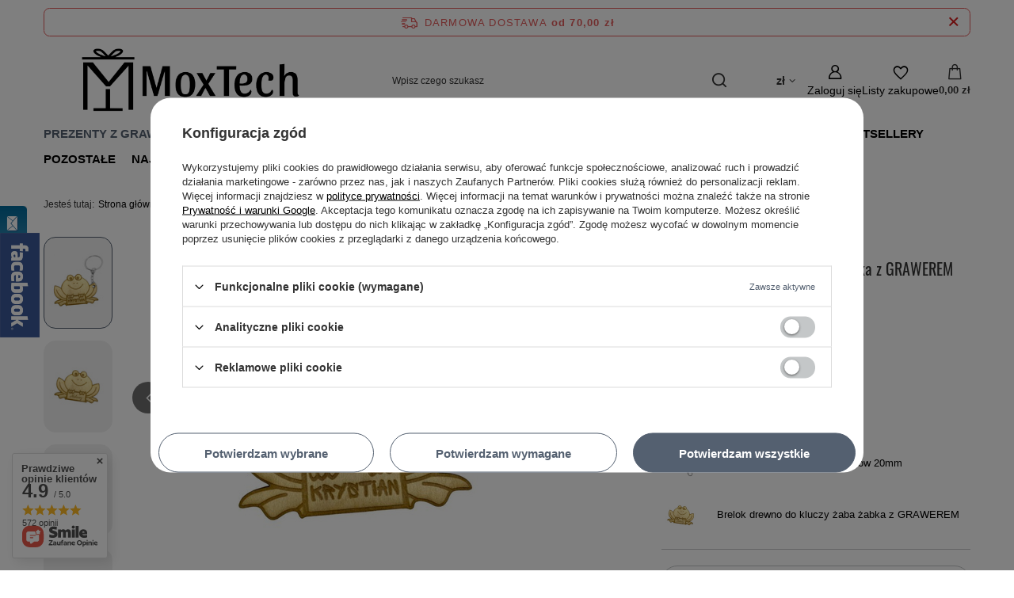

--- FILE ---
content_type: text/html; charset=utf-8
request_url: https://moxtech.pl/ajax/get.php
body_size: 3542
content:
{"Snippets":{"response":{"items":{"5":{"version":["pc","smartfon","tablet"],"id":"5","type":"html","region":"head","content":"\n<!-- Begin additional html or js -->\n\n\n<!--5|1|3| modified: 2020-11-20 13:54:23-->\n<script type=\"application\/ld+json\">\r\n{\r\n\"@context\": \" http:\/\/schema.org\";,\r\n\"@type\": \"LocalBusiness\",\r\n\"address\": {\r\n\"@type\": \"PostalAddress\",\r\n\"addressLocality\": \"Grzybno\",\r\n\"addressRegion\": \"\",\r\n\"postalCode\":\"83-300\",\r\n\"streetAddress\": \"Szkolna 9\"\r\n},\r\n\"description\": \"Akcesoria telefoniczne, uchwyty i \u0142adowarki samochodowe, kable magnetyczne. S\u0142uchawki, myszki i klawiatury gamingowe, podk\u0142adki i maty na biurko. Przej\u015bci\u00f3wki, adaptery i inne akcesoria potrzebne w codziennym \u017cyciu.\",\r\n\"name\": \"MoxTech \u0141UKASZ GRZENIA\",\r\n\"telephone\": \"+48790690961\",\r\n\"PriceRange\": \"$-$$$\",\r\n\"image\": \" http:\/\/moxtech.pl\/data\/gfx\/mask\/pol\/logo_1_big.jpg\";,\r\n\"url\": \" http:\/\/moxtech.pl\",\"geo\";: {\r\n\"@type\": \"GeoCoordinates\",\r\n\"latitude\": \"54.3507437\",\r\n\"longitude\": \"18.2195518\"\r\n}\r\n}\r\n<\/script>\n\n<!-- End additional html or js -->\n"},"6":{"version":["pc","smartfon","tablet"],"id":"6","type":"html","region":"head","content":"\n<!-- Begin additional html or js -->\n\n\n<!--6|1|4-->\n<style>.search_categoriesdescription_sub p,.search_categoriesdescription_next p{ text-align: justify;}.search_categoriesdescription_next {display:block !important}a.hide_description,a.show_description{display: none;}<\/style>\n\n<!-- End additional html or js -->\n"},"10":{"version":["pc","smartfon","tablet"],"id":"10","type":"html","region":"head","content":"\n<!-- Begin additional html or js -->\n\n\n<!--10|1|4| modified: 2022-05-14 13:58:42-->\n<meta name=\"facebook-domain-verification\" content=\"68f0460yhoc8ia9nvy3yfz5z8l7enf\" \/>\n\n<!-- End additional html or js -->\n"},"7":{"version":["pc","smartfon","tablet"],"id":"7","type":"js2","region":"head","content":"\n<!-- Begin additional html or js -->\n\n\n<!--7|1|5| modified: 2021-07-16 10:58:47-->\n<script><script>(function(w,d,s,l,i){w[l]=w[l]||[];w[l].push({'gtm.start':\r\nnew Date().getTime(),event:'gtm.js'});var f=d.getElementsByTagName(s)[0],\r\nj=d.createElement(s),dl=l!='dataLayer'?'&l='+l:'';j.async=true;j.src=\r\n'https:\/\/www.googletagmanager.com\/gtm.js?id='+i+dl;f.parentNode.insertBefore(j,f);\r\n})(window,document,'script','dataLayer','GTM-NQZP2HX');<\/script>\r\n<\/script>\n\n<!-- End additional html or js -->\n"},"8":{"version":["pc","smartfon","tablet"],"id":"8","type":"html","region":"body_top","content":"\n<!-- Begin additional html or js -->\n\n\n<!--8|1|5| modified: 2021-07-16 10:59:26-->\n<!-- Google Tag Manager (noscript) -->\r\n<noscript><iframe src=\"https:\/\/www.googletagmanager.com\/ns.html?id=GTM-NQZP2HX\"\r\nheight=\"0\" width=\"0\" style=\"display:none;visibility:hidden\"><\/iframe><\/noscript>\r\n<!-- End Google Tag Manager (noscript) -->\n\n<!-- End additional html or js -->\n"}}},"error":0},"ToplayersAndWidgets":{"response":{"items":{"23":{"version":["pc"],"content":"    <div class=\"toplayerSpecialClass iai-toplayer --widget\" id=\"tws_i_100000\" style=\"display:none;z-index:59995;position:fixed;width:250px;height:300px;transition:opacity 500ms,transform 1000ms;top:50%;left:0;transform: translate(-100%, -50%)\" data-id=\"23\" data-z-index=\"59995\" data-event=\"mouseover\" data-delay=\"0\" data-duration=\"500\" data-slide-in=\"translate(0, -50%)\" data-slide-out=\"translate(-100%, -50%)\" data-check-web-push=\"false\" >\n        <div class=\"iai-toplayer__wrapper\" id=\"tws_s_100000\" style=\"\">\n            <div class=\"iai-toplayer__action\" id=\"tws_a_100000\" style=\"position:absolute;display:flex;right:-50px;top:50%;transform: translateY(-50%)\"><img src=\"\/data\/gfx\/toplayer\/23.png?temp=1767466252\" alt=\"\"\/><\/div>\n            <div class=\"iai-toplayer__content\" id=\"tws_c_100000\" style=\"width:250px;height:300px\"><iframe src=\"https:\/\/www.facebook.com\/plugins\/page.php?href=https%3A%2F%2Fwww.facebook.com%2Fmoxtechsklep&tabs=timeline&width=250&height=300&small_header=true&adapt_container_width=true&hide_cover=false&show_facepile=true&appId\" width=\"250\" height=\"300\" style=\"border:none;overflow:hidden\" scrolling=\"no\" frameborder=\"0\" allowTransparency=\"true\" allow=\"encrypted-media\"><\/iframe><\/div>\n        <\/div>\n    <\/div>","id":23,"type":"widget"},"22":{"version":["pc","tablet"],"content":"    <div class=\"toplayerSpecialClass iai-toplayer --widget\" id=\"tws_i_100001\" style=\"display:none;z-index:59994;position:fixed;width:292px;height:200px;transition:opacity 500ms,transform 1000ms;top:50%;left:0;transform: translate(-100%, -50%)\" data-id=\"22\" data-z-index=\"59994\" data-event=\"mouseover\" data-delay=\"0\" data-duration=\"500\" data-slide-in=\"translate(0, -50%)\" data-slide-out=\"translate(-100%, -50%)\" data-check-web-push=\"false\" >\n        <div class=\"iai-toplayer__wrapper\" id=\"tws_s_100001\" style=\"\">\n            <div class=\"iai-toplayer__action\" id=\"tws_a_100001\" style=\"position:absolute;display:flex;right:-34px;top:50%;transform: translateY(-50%)\"><img src=\"\/data\/gfx\/toplayer\/22.png?temp=1767466252\" alt=\"\"\/><\/div>\n            <div class=\"iai-toplayer__content\" id=\"tws_c_100001\" style=\"width:292px;height:200px\"><div style=\"padding: 20px 0 20px 40px; height: 155px; text-align: left; border: 1px solid #0089c5; background: #eee;\" id=\"menu_newsletterwidget\">\r\n<h2 style=\"padding-bottom: 10px;\">Newsletter<\/h2>\r\n<form action=\"settings.php\" method=\"post\"><input id=\"mailing_actionwidget\" type=\"hidden\" name=\"mailing_action\" value=\"add\" \/>\r\n\t<input style=\"width: 200px;\" type=\"text\" name=\"mailing_email\" value=\"Podaj sw\u00f3j adres e-mail\" onblur=\"if ($(this).val() == '') {$(this).val('Podaj sw\u00f3j adres e-mail');}\" onfocus=\"if ($(this).val() == 'Podaj sw\u00f3j adres e-mail') {$(this).val('');}\"\/>\r\n\t<a style=\"background: url(\/data\/include\/widget\/13\/bullet_small.png) no-repeat scroll left center transparent; color: #000000; display: block; font-size: 0.917em; line-height: 1.1em; margin: 15px 0 5px 0; padding-left: 11px; white-space: nowrap;\" href=\"#add_newsletter\" title=\"Kliknij, by doda\u0107 sw\u00f3j adres e-mail do naszej bazy\" class=\"add_newsletterwidget\" onclick=\"$('#menu_newsletterwidget form').submit();return false;\">Zapisz si\u0119 do newslettera<\/a>\r\n\t<a style=\"background: url(\/data\/include\/widget\/13\/bullet_small.png) no-repeat scroll left center transparent; color: #000000; display: block; font-size: 0.917em; line-height: 1.1em; margin: 5px 0 8px 0; padding-left: 11px; white-space: nowrap;\" href=\"#remove_newsletter\" title=\"Kliknij, by usun\u0105\u0107 sw\u00f3j adres e-mail z naszej bazy\" class=\"remove_newsletterwidget\" onclick=\"$('#mailing_actionwidget').val('remove');$('#menu_newsletterwidget form').submit();\r\nreturn false;\">Wypisz si\u0119 z newslettera<\/a>\r\n<div style=\"clear: both;\"><\/div>\r\n<\/form>\r\n<\/div><\/div>\n        <\/div>\n    <\/div>","id":22,"type":"widget"},"script":"window.IAIToplayers=new class{constructor(){return this.init()}writeCookie(e,t,i){const a=new Date;i=i||365,a.setTime(+a+864e5*i),window.document.cookie=`${e}=${t}; expires=${a.toGMTString()}; path=\/; secure`}delay(e){return new Promise((t=>{setTimeout(t,e)}))}fade(e,t,i){return!!e&&new Promise((a=>{e.style.opacity=\"in\"===t?0:1,\"in\"===t&&(e.style.display=\"block\"),setTimeout((()=>{e.style.opacity=\"in\"===t?1:0,setTimeout((()=>{\"out\"===t&&(e.style.display=\"none\"),a()}),i)}),20)}))}addBackground(e){const{zIndex:t,id:i,duration:a=0}=e.dataset,o=document.createElement(\"div\");o.classList.add(\"iai-toplayer__background\"),o.setAttribute(\"style\",`display:none;position:fixed;top:0;bottom:0;left:0;right:0;background-color:rgba(0,0,0,0.45);z-index:${t};`),o.dataset.id=i,e.before(o),this.fade(o,\"in\",a)}async removeBackground(e){const{id:t,duration:i}=e.dataset,a=document.querySelector(`.iai-toplayer__background[data-id=\"${t}\"]`);a&&(await this.fade(a,\"out\",i),a.remove())}fadeInItems(){document.querySelectorAll(\".iai-toplayer:not(.--initialized)[data-duration]\").forEach((async e=>{e.classList.add(\"--initialized\");const{delay:t=0,duration:i=0,disableBackground:a,checkWebPush:o}=e.dataset;(\"true\"!==o||\"undefined\"!=typeof WebPushHandler&&!WebPushHandler.isSnippetAvailable())&&(await this.delay(t),\"true\"===a&&this.addBackground(e),await this.fade(e,\"in\",i))}))}fadeOutItems(){document.querySelectorAll(\".iai-toplayer.--initialized[data-display-time]\").forEach((async e=>{const{displayTime:t,duration:i=0,disableBackground:a}=e.dataset;await this.delay(t),\"true\"===a&&this.removeBackground(e),await this.fade(e,\"out\",i),e.remove()}))}slideIn(e){const{slideIn:t}=e.dataset;e.style.transform=t}async slideOut(e){const{slideOut:t}=e.dataset;e.style.transform=t}async close(e){const{duration:t=0,id:i,disableBackground:a}=e.dataset;document.cookie=`toplayerwidgetcounterclosedX_${i}=true;secure`,this.writeCookie(`toplayerNextShowTime_${i}`,\"to_overwrite\",360),await this.slideOut(e),\"true\"===a&&this.removeBackground(e),await this.fade(e,\"out\",t),e.remove()}closeAll(){document.querySelectorAll(\".iai-toplayer.--initialized\").forEach((e=>{this.close(e)}))}initEvents(){if(document.querySelectorAll(\".iai-toplayer:not(.--initialized).--widget\").forEach((e=>{e.addEventListener(\"mouseleave\",(()=>{this.slideOut(e)}))})),document.documentElement.classList.contains(\"--iai-toplayers-initialized\"))return;document.documentElement.classList.add(\"--iai-toplayers-initialized\");const e=app_shop?.vars?.isIos?\"touchstart\":\"click\";document.addEventListener(e,(e=>{const{target:t}=e;if(t.closest('.iai-toplayer[data-event=\"click\"] .iai-toplayer__action')){const e=t.closest(\".iai-toplayer\");this.slideIn(e)}if(t.closest(\".iai-toplayer__close\")){const e=t.closest(\".iai-toplayer\");this.close(e)}})),document.addEventListener(\"mouseover\",(e=>{const{target:t}=e;if(t.closest('.iai-toplayer[data-event=\"mouseover\"] .iai-toplayer__action')){const e=t.closest(\".iai-toplayer\");this.slideIn(e)}}))}init(){this.initEvents(),this.fadeInItems(),this.fadeOutItems()}};"}},"error":0},"Comparers":{"response":{"attributes":{"count":"0","active":"y"}},"error":0}}

--- FILE ---
content_type: text/html; charset=utf-8
request_url: https://moxtech.pl/ajax/projector.php?product=4601&size=uniw&bundled_product[98]=4457&bundled_size[98]=onesize&bundled_product[97]=4600&bundled_size[97]=onesize&get=sizeprices,sizeavailability,sizedelivery,bundleprice,bundle
body_size: 1033
content:
{"sizeprices":{"value":"6.35","price_formatted":"6,35 z\u0142","price_net":"5.16","price_net_formatted":"5,16 z\u0142","points_recive":"9.90","vat":"23","worth":"6.35","worth_net":"5.16","worth_formatted":"6,35 z\u0142","worth_net_formatted":"5,16 z\u0142","points":"99","points_sum":"99","basket_enable":"y","special_offer":"false","rebate_code_active":"n","priceformula_error":"false","rebateNumber":{"nextleft":"20","nextthreshold":"20.00","nextvalue":"20.00","nextprice":"5.08","nextprice_formatted":"5,08 z\u0142","nextprice_net":"4.13","nextprice_net_formatted":"4,13 z\u0142","yousave":"1.27","yousave_formatted":"1,27 z\u0142","yousave_net":"1.03","yousave_net_formatted":"1,03 z\u0142","max_diff_percent":"20.00","rebateProfile":"3","items":[null]}},"sizeavailability":{"delivery_days":"3","delivery_date":"2026-01-06","days":"1","visible":"y","status_description":"Produkt dost\u0119pny","status_gfx":"\/data\/lang\/pol\/available_graph\/graph_1_10.png","status":"enable","minimum_stock_of_product":"2","shipping_time":{"days":"3","working_days":"1","hours":"0","minutes":"0","time":"2026-01-06 00:00","week_day":"2","week_amount":"0","today":"false"},"delay_time":{"days":"0","hours":"0","minutes":"0","time":"2026-01-03 19:50:52","week_day":"6","week_amount":"0","unknown_delivery_time":"false"}},"sizedelivery":{"undefined":"false","shipping":"11.59","shipping_formatted":"11,59 z\u0142","limitfree":"70.00","limitfree_formatted":"70,00 z\u0142","shipping_change":"11.59","shipping_change_formatted":"11,59 z\u0142","change_type":"up"},"bundleprice":{"price_gross":"9.90","price_net":"8.05","amount_diff_gross":"3.55","amount_diff_net":"2.89","percent_diff":"35.86","maxprice_gross":"0.00","maxprice_net":"0.00","price_gross_formatted":"9,90 z\u0142","price_net_formatted":"8,05 z\u0142","amount_diff_gross_formatted":"3,55 z\u0142","amount_diff_net_formatted":"2,89 z\u0142","percent_diff_formatted":"35,86 z\u0142","maxprice_gross_formatted":"0,00 z\u0142","maxprice_net_formatted":"0,00 z\u0142"},"bundle":[{"products_bundled_id":"98","product":"4457","is_main":"0","quantity":1,"order":"2","sizes":["uniw"],"allow_variants":"n","id":"4457","name":"K\u00f3\u0142ka z \u0142a\u0144cuszkiem do brelok\u00f3w 20mm","firm":{"name":"OEM","productsLink":"\/firm-pol-1591288228-OEM.html"},"cleardescription":"","description":"","icon":"hpeciai\/632b212670d1617729ed3cb3cf1cd20d\/pol_il_Kolka-z-lancuszkiem-do-brelokow-20mm-4457.jpg","taxes":{"vat":"23.0"},"code":"","moreprices":"y","new":"0","link":"\/product-pol-4457-Kolka-z-lancuszkiem-do-brelokow-20mm.html","product_type":"product_item"},{"products_bundled_id":"97","product":"4600","is_main":"1","quantity":1,"order":"1","sizes":["uniw"],"allow_variants":"n","id":"4600","name":"Brelok drewno do kluczy \u017caba \u017cabka z GRAWEREM ","firm":{"name":"MoxTech","productsLink":"\/firm-pol-1617830667-MoxTech.html"},"cleardescription":"","description":"","icon":"hpeciai\/335e64bd0376a4bb7019d28506b00383\/pol_il_Brelok-drewno-do-kluczy-zaba-zabka-z-GRAWEREM-4600.jpg","taxes":{"vat":"23.0"},"code":"","moreprices":"y","new":"0","link":"\/product-pol-4600-Brelok-drewno-do-kluczy-zaba-zabka-z-GRAWEREM.html","product_type":"product_item"}]}